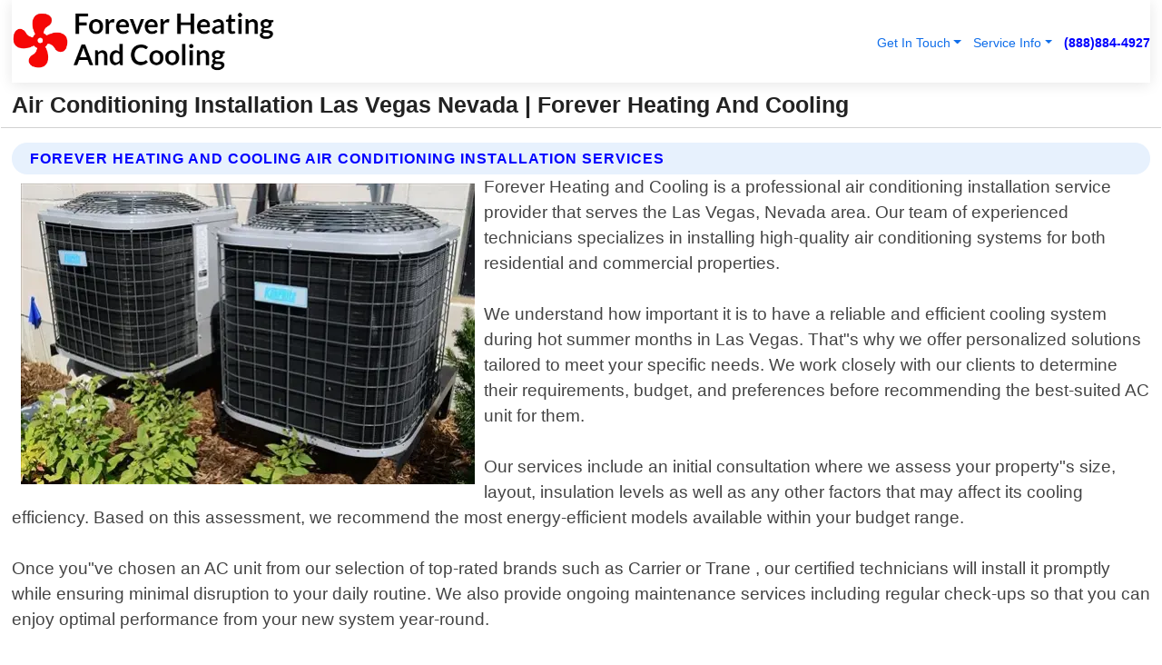

--- FILE ---
content_type: text/html; charset=utf-8
request_url: https://www.4everheatingandcooling.com/air-conditioning-installation-las-vegas-nevada
body_size: 14604
content:

<!DOCTYPE html>
<html lang="en">
<head id="HeaderTag"><link rel="preconnect" href="//www.googletagmanager.com/" /><link rel="preconnect" href="//www.google-analytics.com" /><link rel="preconnect" href="//maps.googleapis.com/" /><link rel="preconnect" href="//maps.gstatic.com/" /><title>
	Air Conditioning Installation Las Vegas Nevada
</title><meta charset="utf-8" /><meta content="width=device-width, initial-scale=1.0" name="viewport" /><link id="favicon" href="/Content/Images/1193/FAVICON.png" rel="icon" /><link id="faviconapple" href="/assets/img/apple-touch-icon.png" rel="apple-touch-icon" /><link rel="preload" as="script" href="//cdn.jsdelivr.net/npm/bootstrap@5.3.1/dist/js/bootstrap.bundle.min.js" />
<link rel="canonical" href="https://www.4everheatingandcooling.com/air-conditioning-installation-las-vegas-nevada" /><meta name="title" content="Air Conditioning Installation Las Vegas Nevada " /><meta name="description" content="Experience top-notch Air Conditioning Installation in Las Vegas with Forever Heating and Cooling. Your comfort is our priority, always!" /><meta name="og:title" content="Air Conditioning Installation Las Vegas Nevada " /><meta name="og:description" content="Experience top-notch Air Conditioning Installation in Las Vegas with Forever Heating and Cooling. Your comfort is our priority, always!" /><meta name="og:site_name" content="https://www.4EverHeatingAndCooling.com" /><meta name="og:type" content="website" /><meta name="og:url" content="https://www.4everheatingandcooling.com/air-conditioning-installation-las-vegas-nevada" /><meta name="og:image" content="https://www.4EverHeatingAndCooling.com/Content/Images/1193/LOGO.webp" /><meta name="og:image:alt" content="Forever Heating And Cooling Logo" /><meta name="geo.region" content="US-NV"/><meta name="geo.placename" content="Las Vegas" /><meta name="geo.position" content="36.1753;-115.136" /><meta name="ICBM" content="36.1753,-115.136" /><script type="application/ld+json">{"@context": "https://schema.org","@type": "LocalBusiness","name": "Forever Heating And Cooling","address": {"@type": "PostalAddress","addressLocality": "Las Vegas","addressRegion": "NV","postalCode": "89178","addressCountry": "US"},"priceRange":"$","image": "https://www.4EverHeatingAndCooling.com/content/images/1193/logo.png","email": "support@4EverHeatingAndCooling.com","telephone": "+18888844927","url": "https://www.4everheatingandcooling.com/las-vegas-nevada-services","@id":"https://www.4everheatingandcooling.com/las-vegas-nevada-services","paymentAccepted": [ "cash","check","credit card", "invoice" ],"openingHours": "Mo-Su 00:00-23:59","openingHoursSpecification": [ {"@type": "OpeningHoursSpecification","dayOfWeek": ["Monday","Tuesday","Wednesday","Thursday","Friday","Saturday","Sunday"],"opens": "00:00","closes": "23:59"} ],"geo": {"@type": "GeoCoordinates","latitude": "36.1753","longitude": "-115.1364"},"hasOfferCatalog": {"@context": "http://schema.org","@type": "OfferCatalog","name": "Heating and Air Conditioning services","@id": "https://www.4everheatingandcooling.com/air-conditioning-installation-las-vegas-nevada","itemListElement":[ { "@type":"OfferCatalog", "name":"Forever Heating And Cooling Services","itemListElement": []}]},"areaServed":[{ "@type":"City","name":"Las Vegas Nevada","@id":"https://www.4everheatingandcooling.com/las-vegas-nevada-services"}]}</script></head>
<body id="body" style="display:none;font-family: Arial !important; width: 100% !important; height: 100% !important;">
    
    <script src="https://code.jquery.com/jquery-3.7.1.min.js" integrity="sha256-/JqT3SQfawRcv/BIHPThkBvs0OEvtFFmqPF/lYI/Cxo=" crossorigin="anonymous" async></script>
    <link rel="preload" as="style" href="//cdn.jsdelivr.net/npm/bootstrap@5.3.1/dist/css/bootstrap.min.css" onload="this.onload=null;this.rel='stylesheet';" />
    <link rel="preload" as="style" href="/resource/css/master.css" onload="this.onload=null;this.rel='stylesheet';" />

    <form method="post" action="./air-conditioning-installation-las-vegas-nevada" id="mainForm">
<div class="aspNetHidden">
<input type="hidden" name="__VIEWSTATE" id="__VIEWSTATE" value="T71bRa6LqoWUhvtFlKizDdm8YTD4HAC0qFn/XUL+nKC9Ov8PwpMmxvuFR2Il5NjcVRXLznouVE22jAp0aCjUp6+zEnlh6EZeCD8btlC/2Qc=" />
</div>

<div class="aspNetHidden">

	<input type="hidden" name="__VIEWSTATEGENERATOR" id="__VIEWSTATEGENERATOR" value="1B59457A" />
	<input type="hidden" name="__EVENTVALIDATION" id="__EVENTVALIDATION" value="JyRjjMcasIp6Xi5lN0vIk6R/Spk7rMHoiZHf+VoxTApzoo59EMBPPR9Yyx5E/zWh97+wW2dSA8NMT4uSQUOQb49W3WhU3U4YZk3oBVelfKvHW0Tdfckcw3eiIi2CPxCyndbPhsBu3KpqrB35T/AgOksHUpkzUcSkP65OYuuQhfAx9L3ZDV7IH6b0c/NAc7bIXpZ2TYzfXr7y59Vs9mREdokMpiREJ2zByPvy+QnN3LPA6AmT9znZB+so3E1G4f0pyO0XCc5XEvR9PddRgvFCqlyrHgaQrcJjhE99aj8S3C6IG/+KqAoghqfgrEaHNsRK8CQyBhbP0GvuyOMKJI2N0qSHzHdEnzH3iXPV3bImQEGinKNIfkJJlNi0VD/9E96ewCCKsRzA9OBCn0JIksJV8RA+mUeEDCWUV+y3Z6nAeg36jnHBDej5U5AcgUKnENzei7vBhnE58YzeFfk5x2u+6Nhcyu8BGVYhWmKE3ldo0W65muae2VD2ineYp7LLjWSiiMeJQkmpc7NP8OrALGP3DKuZ4nbd6JQybYhHSWa4/Gz7DB/GQ/DsBs+UOMaF476cKCbjt7dkPrlg7lkh4PLo5j6yI41S1uO/c+70j+BKtAWz2zEhT5qtynTaUnLg/SQ78/GQCvxFH8NadjajQF6eUyYISn4fJfpAjAs59uBLQzEyLmEDI9yLMvnJPkaMCDf54B5Rexok2roXzfmHo6TBwGwtsS2oxxlnSrttwdqOzSMUIvKmAc4n+GlO7E6lo6udmaxTGoD3tK9EJquYrox6Fs/hvjuCeSh/5ZtmYcOTGPJ88B7fJFTiNmUPHInwqf0nEzPKuWZWxdWuJBCwUcQF2ZOkUO7Rils5Br4uXJoSHTkVgsoKmwK81nOm5GsL+QFDHn3eFqij9bQ76JHrud1fI1FlnnkRHwtpswob8D7GqgkgkcnyyJfPK3P/x8JPpYowdo0pYI23IoIcyn9Fh6ynCqu3vQ78Mc8/C/Ig3IeEQ3NL8jtgQsVYoGuvgsJS0PW+axRwv1TC4ozeEyQ6a/QCaKv5Wv3xuUtQmz+e7uHQN6ghN++/YZwfsahe0G/nmn+/hH6KvsX/f/[base64]/U8f4HvBMKhOp07bem2FJN4GA5lIHXA12Pl3qG5UyUQ3h96LyLm74roZcq5eb5Rgcv5Lh6EJ8S0xX0RfqEaTjbtu4xdMJqN+15lAnD3YJt0GvhYJEAeZQCejepzqKJGVLEq0mHXDDBvdVloGFfDfiKv/SWnnsEkCT4G5y25WpwjGmwajM80947tCye1aTa+0znQGQ+lVl6dqPhyznvEuxgZeRzpV3oti6rFRiuU5xOMy/+gN7DUdVcLRJxaMbE1TdMMZJWupq3tR11b9lLlpJAp7Fv8kIbmJ5TkUtMirKxGvoQC4nvvWMOKRi9qm2LFmUi9GyCu/ddwOumUq2tpaXTE1N1Rdgb/ycN8Ks6bhzU9DHvi1S5su1D9DfK/efWay5vrjKdVayuVY//5/yUzfVwo35rU+07DON2VuGb2nlHTBmtrao5uRr/Lp2jXcVoPR82I8bkvsOG3O2WtbwC/zhiAJszwWGhePs4jdX0ydl1NwV69BcR5VBJMqS/ojSz0+bBGwNPW1Lcs4ydqEN05e1sGZAPxqGRmEaLwnqLb4gVKsG/DXirVOqxHRJN+HK/NsUGn5i78qBLRTJ+XzQa6nLQuVjbRDog0xuiiKRjceAulB4dvEWW2V3ydnHloTRDW5q55r80coS5r6mIiCmyCL8ODTjmXrWdY0iXUNCif4d2FE8UTMXgO9Tdo/CA8XfDsEAq0TJUzHUbXotblGj2vWlK+KFEnecf0uNE7iKJtCw6TbcA6Bjhu08N/cawSynckCqudXo+tVnNbsmkwnHzp3nl5Vc4OFAACeGuRa0DbOQYulSmd7LRffzhX9oU3+FO6oPPa3mA2bZGSuOon3u708NXTm6VbUChMDOIQkNygkH/A4SJuSy9V10DKN3G3OhzeSXDLIf4yOJM8LunMIu2T7Kw5CibAUCk5M1ah4+Mvh8BZR4q9psRATY9pylu66GKUo0wRmkos5RCgQOH6/lzMcOcGskRq1vcet1Zob9H0lDcCDIDaJXXV9mxO4Ns49HfUBZBHXLb1C2rKUipoXUVAyF6Gdcz9jqwqzHo9DFu4nkV4UGNNrn8SKWF5dQ253Bmx+zohj6lbTIeOzKAeU+PSFyuOAAf6mnFuWWE6+izLa5n2ajNW5iGYJ6xVZ6CsrEaA/Cq5ipm0Dtij7EY2Cx9QKdAzJmWXlbvMM+eeARgGQlVgMrIU046FGDqSWwY+YykMUN20jC/vEauSqbADUFOjau3gRpmbOysCG9W7hljCz38TTWQtFaVteYvv7r7K6467wdrnqyRVJx+mlxFbfnG0csNpwh40bjPDiBEbQ9q++TpK+VqD1E3QzOQSEx63hmfOufgRbC9J8PuQqrDKywl/3M/1cfWrAAvO8OQqM+3CcBsR+gFQW1iuHdXoLerbm3Pnh8HxbnaKZ2D6LBY6OMrAWA8ZCA117EuotPbCoGyy8XIV7uc59Zu0EvUonxuUnE8HniSdj4YnEHq4/[base64]/P+8Hf/6Of85A8Z1EFRe" />
</div>
        <div id="ButtonsHidden" style="display:none;">
            <input type="submit" name="ctl00$ContactMessageSend" value="Send Contact Message Hidden" id="ContactMessageSend" />
        </div>
        <input name="ctl00$contact_FirstName" type="hidden" id="contact_FirstName" />
        <input name="ctl00$contact_LastName" type="hidden" id="contact_LastName" />
        <input name="ctl00$contact_EmailAddress" type="hidden" id="contact_EmailAddress" />
        <input name="ctl00$contact_PhoneNumber" type="hidden" id="contact_PhoneNumber" />
        <input name="ctl00$contact_Subject" type="hidden" id="contact_Subject" />
        <input name="ctl00$contact_Message" type="hidden" id="contact_Message" />
        <input name="ctl00$contact_ZipCode" type="hidden" id="contact_ZipCode" />
        <input type="hidden" id="masterJsLoad" name="masterJsLoad" value="" />
        <input name="ctl00$ShowConnectorModal" type="hidden" id="ShowConnectorModal" value="true" />
        <input name="ctl00$UseChatModule" type="hidden" id="UseChatModule" />
        <input name="ctl00$metaId" type="hidden" id="metaId" value="1193" />
        <input name="ctl00$isMobile" type="hidden" id="isMobile" />
        <input name="ctl00$affId" type="hidden" id="affId" />
        <input name="ctl00$referUrl" type="hidden" id="referUrl" />
        <input name="ctl00$businessId" type="hidden" id="businessId" value="10010146" />
        <input name="ctl00$stateId" type="hidden" id="stateId" />
        <input name="ctl00$businessPublicPhone" type="hidden" id="businessPublicPhone" />
        <input type="hidden" id="cacheDate" value="1/21/2026 8:56:22 PM" />
        <input name="ctl00$BusinessIndustryPriceCheckIsAffiliate" type="hidden" id="BusinessIndustryPriceCheckIsAffiliate" value="0" />
        
        <div class="form-group">
            <header id="header" style="padding: 0 !important;"><nav class="navbar navbar-expand-sm bg-white navbar-light"><a class="navbar-brand" href="/home" title="Forever Heating And Cooling Heating And Air Conditioning Services"><img src="/content/images/1193/logo.webp" class="img-fluid imgmax500" width="500" height="auto" alt="Forever Heating And Cooling Heating And Air Conditioning Services" style="height: calc(60px + 0.390625vw) !important;width:auto;" title="Forever Heating And Cooling Logo"></a> <div class="collapse navbar-collapse justify-content-end" id="collapsibleNavbar"> <ul class="navbar-nav"> <li class="nav-item dropdown"> &nbsp; <a class="navlink dropdown-toggle" href="#" role="button" data-bs-toggle="dropdown">Get In Touch</a>&nbsp; <ul class="dropdown-menu"><li><a class="dropdown-item" href="/about" title="About Forever Heating And Cooling">About Us</a></li><li><a class="dropdown-item" href="/contact" title="Contact Forever Heating And Cooling">Contact Us</a></li><li><a class="dropdown-item" href="#" onclick="openInstaConnectModal();" title="Instantly Connect With Forever Heating And Cooling">InstaConnect With Us</span></li><li><a class="dropdown-item" href="/quoterequest" title="Request A Quote From {meta.CompanyName}">Request A Quote</a></li></ul> </li> <li class="nav-item dropdown"> &nbsp;<a class="navlink dropdown-toggle" href="#" role="button" data-bs-toggle="dropdown">Service Info</a>&nbsp; <ul class="dropdown-menu"> <li><a class="dropdown-item" href="/ourservices" title="Forever Heating And Cooling Services">Services</a></li><li><a class="dropdown-item" href="/serviceareas" title="Forever Heating And Cooling Service Area">Service Area</a></li></ul> </li></ul> </div><div><button class="navbar-toggler" type="button" data-bs-toggle="collapse" data-bs-target="#collapsibleNavbar" title="show navigation menu"> <span class="navbar-toggler-icon"></span></button>&nbsp;<span class="navlink fontbold" style="color:blue !important;" onclick="openInstaConnectModal();" title="Click to have us call you">(888)884-4927</span></div></nav></header>

            <div id="topNav" class="hdrNav"></div>

            <h1 id="H1Tag" class="h1Main">Air Conditioning Installation Las Vegas Nevada  | Forever Heating And Cooling</h1>
            <h2 id="H2Tag" class="h2Main">Forever Heating And Cooling - Air Conditioning Installation in Las Vegas Nevada</h2>


            <div id="hero" class="row" style="display: none;">
                

            </div>
            <div id="main" class="row">
                <hr />
                
    <div id="MAINCONTENT_MainContent"><div class="section-title"><h2 class="h2Main">Forever Heating And Cooling Air Conditioning Installation Services </h2></div><picture><source data-srcset="/images/1193/air-conditioning-installation-las-vegas-nevada.webp" type="image/webp" srcset="data:,1w"/><source data-srcset="/images/1193/air-conditioning-installation-las-vegas-nevada.jpg" type="image/jpeg" srcset="data:,1w"/><img crossorigin="anonymous" src="/images/1193/air-conditioning-installation-las-vegas-nevada.webp" class="textWrap img-fluid imgmax500" alt="Air-Conditioning-Installation--in-Las-Vegas-Nevada-air-conditioning-installation-las-vegas-nevada.jpg-image" title="Air-Conditioning-Installation--in-Las-Vegas-Nevada-air-conditioning-installation-las-vegas-nevada.jpg"/></picture><p>Forever Heating and Cooling is a professional air conditioning installation service provider that serves the Las Vegas, Nevada area. Our team of experienced technicians specializes in installing high-quality air conditioning systems for both residential and commercial properties.<br/><br/>We understand how important it is to have a reliable and efficient cooling system during hot summer months in Las Vegas. That"s why we offer personalized solutions tailored to meet your specific needs. We work closely with our clients to determine their requirements, budget, and preferences before recommending the best-suited AC unit for them.<br/><br/>Our services include an initial consultation where we assess your property"s size, layout, insulation levels as well as any other factors that may affect its cooling efficiency. Based on this assessment, we recommend the most energy-efficient models available within your budget range.<br/><br/>Once you"ve chosen an AC unit from our selection of top-rated brands such as Carrier or Trane , our certified technicians will install it promptly while ensuring minimal disruption to your daily routine. We also provide ongoing maintenance services including regular check-ups so that you can enjoy optimal performance from your new system year-round.<br/><br/>At Forever Heating & Cooling , customer satisfaction is at the forefront of everything we do . Whether you need a brand-new installation or just want us to replace an old one - trust us for all things related to air conditioning!</p><hr/> <section class="services"><div class="section-title"><h2 class="h2Main">Las Vegas Nevada Services Offered</h2></div><h4><a href="/las-vegas-nevada-services" title="Las Vegas Nevada Services" class="cursorpoint106eea">Las Vegas Nevada Map</a></h4><div class="fullsize100 google-maps noborder"><iframe src="https://www.google.com/maps/embed/v1/place?key=AIzaSyBB-FjihcGfH9ozfyk7l0_OqFAZkXKyBik&q=Las Vegas Nevada" width="600" height="450" allowfullscreen loading="lazy" referrerpolicy="no-referrer-when-downgrade" title="Las Vegas Nevada Map"></iframe></div> View Our Full List of <a href="/Las-Vegas-Nevada-Services" title="Las Vegas Nevada Services">Las Vegas Nevada Services</a> </section></div>

            </div>
            <footer id="footer"><hr/><div class='footer-newsletter'> <div class='row justify-content-center'> <div class='col-lg-6'> <h4>Have A Question or Need More Information?</h4> <div class='nonmob'> <div class='displaynone'><p>Enter your phone number and we'll call you right now!</p><input type='text' name='CTCPhone' id='CTCPhone' class='form-control'/></div> <button type='button' class='btn btn-primary' onclick='openInstaConnectModal();'>Contact Us Now</button> </div><div class='mob'><a class='btn-buy mob' href='tel://+1(888)884-4927' title='Click to Call Forever Heating And Cooling'>Call Or Text Us Now (888)884-4927</a></div></div> </div> </div> <hr/> <div class='footer-top'> <div class='row'><div class='col-lg-12 col-md-12 footer-contact'><h3>Forever Heating And Cooling</h3><div class='sizesmall'> <p style='color:black;'><strong>Address:</strong>Las Vegas NV 89178<br/><strong>Phone:</strong>+18888844927<br/><strong>Email:</strong>support@4everheatingandcooling.com<br/></p> </div> </div> <div class='row'> <div class='col-lg-12 col-md-12 footer-links'> <h4>Useful Links</h4><div class='row'><div class='col-md-3'><a href='/home' class='sizelarge' title='Forever Heating And Cooling Home Page'>Home</a>&nbsp;&nbsp;&nbsp; </div><div class='col-md-3'><a href='/about' class='sizelarge' title='Forever Heating And Cooling About Page'>About Us</a>&nbsp;&nbsp;&nbsp; </div><div class='col-md-3'><a href='/contact' class='sizelarge' title='Forever Heating And Cooling Contact Us Page'>Contact Us</a>&nbsp;&nbsp;&nbsp;</div><div class='col-md-3'><a href='/ourservices' class='sizelarge' title='Forever Heating And Cooling Services'>Services</a>&nbsp;</div></div><div class='row'><div class='col-md-3'><a href='/serviceareas' class='sizelarge' title='Forever Heating And Cooling Service Area'>Service Area</a>&nbsp;&nbsp;&nbsp; </div><div class='col-md-3'><a href='/termsofservice' class='sizelarge' title='Forever Heating And Cooling Terms of Service'>Terms of Service</a>&nbsp;&nbsp;&nbsp; </div><div class='col-md-3'><a href='/privacypolicy' class='sizelarge' title='Forever Heating And Cooling Privacy Policy'>Privacy Policy</a>&nbsp;&nbsp;&nbsp; </div><div class='col-md-3'><a href='/quoterequest' class='sizelarge' title='Forever Heating And Cooling Quote Request'>Quote Request</a>&nbsp;&nbsp;&nbsp; </div></div></div></div> </div> </div><hr/> <div class='py-4'><div class='sizesmalldarkgrey'>This site serves as a free service to assist homeowners in connecting with local service contractors. All contractors are independent, and this site does not warrant or guarantee any work performed. It is the responsibility of the homeowner to verify that the hired contractor furnishes the necessary license and insurance required for the work being performed. All persons depicted in a photo or video are actors or models and not contractors listed on this site.</div><hr/><div class='copyright'>&copy; Copyright 2018-2026 <strong><span>Forever Heating And Cooling</span></strong>. All Rights Reserved</div> </div></footer>
        </div>
        <div class="modal fade industryPriceCheck" tabindex="1" style="z-index: 1450" role="dialog" aria-labelledby="industryPriceCheckHeader" aria-hidden="true">
            <div class="modal-dialog modal-lg centermodal">
                <div class="modal-content">
                    <div class="modal-header">
                        <div class="row">
                            <div class="col-md-12">
                                <h5 class="modal-title mt-0" id="industryPriceCheckHeader">Check Live/Current Prices By Industry & Zip Code</h5>
                            </div>
                        </div>
                        <button type="button" id="industryPriceCheckClose" class="close" data-bs-dismiss="modal" aria-hidden="true">×</button>
                    </div>
                    
                    <div class="modal-body" id="industryPriceCheckBody">
                        <div class="row">
                            <div class="col-md-6">
                                <label for="BusinessIndustryPriceCheck" class="control-label">Business Industry</label><br />
                                <select name="ctl00$BusinessIndustryPriceCheck" id="BusinessIndustryPriceCheck" tabindex="2" class="form-control">
	<option selected="selected" value="211">ACA Obamacare Insurance </option>
	<option value="194">Additional Dwelling Units</option>
	<option value="169">Air Conditioning</option>
	<option value="183">Air Duct Cleaning</option>
	<option value="37">Appliance Repair</option>
	<option value="203">Asbestos</option>
	<option value="164">Auto Body Shop</option>
	<option value="134">Auto Detailing</option>
	<option value="165">Auto Glass</option>
	<option value="207">Auto Insurance</option>
	<option value="166">Auto Repair</option>
	<option value="216">Bankruptcy Attorney</option>
	<option value="170">Bathroom Remodeling</option>
	<option value="170">Bathroom Remodeling</option>
	<option value="184">Biohazard Cleanup</option>
	<option value="137">Boat Rental</option>
	<option value="201">Cabinets</option>
	<option value="215">Car Accident Attorney</option>
	<option value="181">Carpet and Rug Dealers</option>
	<option value="43">Carpet Cleaning</option>
	<option value="171">Chimney Cleaning and Repair</option>
	<option value="232">Chiropractor</option>
	<option value="126">Commercial Cleaning</option>
	<option value="185">Commercial Remodeling</option>
	<option value="198">Computer Repair</option>
	<option value="172">Concrete</option>
	<option value="172">Concrete</option>
	<option value="172">Concrete</option>
	<option value="172">Concrete</option>
	<option value="199">Copier Repair</option>
	<option value="186">Covid Cleaning</option>
	<option value="240">Credit Repair</option>
	<option value="218">Criminal Attorney</option>
	<option value="241">Debt Relief</option>
	<option value="200">Decks</option>
	<option value="233">Dentist</option>
	<option value="234">Dermatologists</option>
	<option value="219">Divorce Attorney</option>
	<option value="195">Door Installation</option>
	<option value="236">Drug &amp; Alcohol Addiction Treatment</option>
	<option value="220">DUI Attorney</option>
	<option value="192">Dumpster Rental</option>
	<option value="74">Electrician</option>
	<option value="221">Employment Attorney</option>
	<option value="222">Family Attorney</option>
	<option value="173">Fencing</option>
	<option value="209">Final Expense Insurance</option>
	<option value="197">Fire Damage</option>
	<option value="243">Flight Booking</option>
	<option value="174">Flooring</option>
	<option value="244">Florists</option>
	<option value="223">Foreclosure Attorney</option>
	<option value="202">Foundations</option>
	<option value="132">Garage Door</option>
	<option value="155">Gutter Repair and Replacement</option>
	<option value="66">Handyman</option>
	<option value="210">Health Insurance</option>
	<option value="239">Hearing Aids</option>
	<option value="177">Heating</option>
	<option value="69">Heating and Air Conditioning</option>
	<option value="139">Home and Commercial Security</option>
	<option value="196">Home Internet</option>
	<option value="70">Home Remodeling</option>
	<option value="70">Home Remodeling</option>
	<option value="70">Home Remodeling</option>
	<option value="212">Homeowners Insurance</option>
	<option value="245">Hotels</option>
	<option value="224">Immigration Attorney</option>
	<option value="204">Insulation</option>
	<option value="31">Interior and Exterior Painting</option>
	<option value="242">IRS Tax Debt</option>
	<option value="67">Junk Removal</option>
	<option value="175">Kitchen Remodeling</option>
	<option value="163">Landscaping</option>
	<option value="63">Lawn Care</option>
	<option value="208">Life Insurance</option>
	<option value="246">Limo Services</option>
	<option value="247">Local Moving</option>
	<option value="81">Locksmith</option>
	<option value="248">Long Distance Moving</option>
	<option value="205">Masonry</option>
	<option value="82">Massage</option>
	<option value="225">Medical Malpractice Attorney</option>
	<option value="213">Medicare Supplemental Insurance</option>
	<option value="230">Mesothelioma Attorney</option>
	<option value="176">Mold Removal</option>
	<option value="182">Mold Testing</option>
	<option value="250">Mortgage Loan</option>
	<option value="249">Mortgage Loan Refinance</option>
	<option value="89">Moving</option>
	<option value="187">Paving</option>
	<option value="217">Personal Injury Attorney</option>
	<option value="93">Pest Control</option>
	<option value="214">Pet Insurance</option>
	<option value="235">Physical Therapists</option>
	<option value="133">Plumbing</option>
	<option value="237">Podiatrists</option>
	<option value="108">Pool Building and Remodeling</option>
	<option value="162">Pool Maintenance</option>
	<option value="193">Portable Toilets</option>
	<option value="161">Pressure Washing</option>
	<option value="72">Residential Cleaning</option>
	<option value="136">Roofing</option>
	<option value="188">Satellite TV</option>
	<option value="156">Security Equipment Installation</option>
	<option value="189">Self Storage</option>
	<option value="179">Siding</option>
	<option value="226">Social Security Disability Attorney</option>
	<option value="158">Solar Installation</option>
	<option value="167">Towing Service</option>
	<option value="227">Traffic Attorney</option>
	<option value="168">Tree Service</option>
	<option value="190">TV Repair</option>
	<option value="238">Veterinarians</option>
	<option value="206">Walk-In Tubs</option>
	<option value="135">Water Damage</option>
	<option value="191">Waterproofing</option>
	<option value="178">Wildlife Control</option>
	<option value="178">Wildlife Control</option>
	<option value="228">Wills &amp; Estate Planning Attorney</option>
	<option value="117">Window Cleaning</option>
	<option value="154">Windows and Doors</option>
	<option value="229">Workers Compensation Attorney</option>
	<option value="231">Wrongful Death Attorney</option>

</select>
                            </div>
                            <div class="col-md-6">
                                <label for="BusinessIndustryPriceCheckZipCode" class="control-label">Zip Code</label>
                                <input name="ctl00$BusinessIndustryPriceCheckZipCode" type="text" id="BusinessIndustryPriceCheckZipCode" tabindex="1" title="Please enter the customer 5 digit zip code." class="form-control" Placeholder="Required - Zip Code" />
                            </div>
                        </div>
                        <div class="row">
                            <div class="col-md-6">
                                <label for="BusinessIndustryPriceCheckButton" class="control-label">&nbsp; </label><br />

                                <input type="submit" name="ctl00$BusinessIndustryPriceCheckButton" value="Check Current Bid" onclick="return $(&#39;#BusinessIndustryPriceCheck&#39;).val().length>0 &amp;&amp; $(&#39;#BusinessIndustryPriceCheckZipCode&#39;).val().length>0;" id="BusinessIndustryPriceCheckButton" class="btn btn-success" />
                            </div>
                        </div>
                        <div class="row">
                            <div id="BusinessIndustryPriceCheckResult" class="col-md-12"></div>
                            <button type="button" id="industryPriceCheckOpen" class="btn btn-primary waves-effect waves-light" data-bs-toggle="modal" data-bs-target=".industryPriceCheck" style="display: none;">interact popup</button>

                        </div>
                    </div>
                </div>
            </div>
        </div>
        <div class="modal fade instaConnect" tabindex="100" style="z-index: 1450" role="dialog" aria-labelledby="instaConnectHeader" aria-hidden="true">
            <div class="modal-dialog modal-lg centermodal">
                <div class="modal-content">
                    <div class="modal-header">
                        <div class="row">
                            <div class="col-md-6">
                                <img id="ConnectorLogo" class="width100heightauto" src="/Content/Images/1193/LOGO.webp" alt="Forever Heating And Cooling" />
                            </div>
                        </div>
                        <button type="button" id="instaConnectClose" class="close" data-bs-dismiss="modal" aria-hidden="true">×</button>
                    </div>
                    <div class="modal-body" id="instaConnectBody">
                        <h5 id="instaConnectHeader" class="modal-title mt-0">Have Heating and Air Conditioning Questions or Need A Quote?  Let Us Call You Now!</h5>
                        <div style="font-size: small; font-weight: bold; font-style: italic; color: red;">For Fastest Service, Simply Text Your 5 Digit Zip Code To (888)884-4927 - We Will Call You Immediately To Discuss</div>

                        <hr />
                        <div id="ConnectorCallPanel">
                            <h6>Enter Your Zip Code and Phone Number Below and We'll Call You Immediately</h6>
                            <div class="row">
                                <div class="col-md-6">
                                    <label for="ConnectorPhoneNumber" id="ConnectorPhoneNumberLbl">Phone Number</label>
                                    <input name="ctl00$ConnectorPhoneNumber" type="text" maxlength="10" id="ConnectorPhoneNumber" class="form-control" placeholder="Your Phone number" />
                                </div>
                                <div class="col-md-6">
                                    <label for="ConnectorPostalCode" id="ConnectorPostalCodeLbl">Zip Code</label>
                                    <input name="ctl00$ConnectorPostalCode" type="text" maxlength="5" id="ConnectorPostalCode" class="form-control" placeholder="Your 5 Digit Zip Code" onkeyup="PostalCodeLookupConnector();" OnChange="PostalCodeLookupConnector();" />
                                </div>
                            </div>
                            <div class="row">
                                <div class="col-md-6">
                                    <label for="ConnectorCity" id="ConnectorCityLbl">City</label>
                                    <input name="ctl00$ConnectorCity" type="text" readonly="readonly" id="ConnectorCity" class="form-control" placeholder="Your Auto-Populated City Here" />
                                </div>
                                <div class="col-md-6">
                                    <label for="ConnectorState" id="ConnectorStateLbl">State</label>
                                    <input name="ctl00$ConnectorState" type="text" readonly="readonly" id="ConnectorState" class="form-control" placeholder="Your Auto-Populated State here" />
                                </div>
                            </div>
                            <hr />
                            <div class="row">
                                <div class="col-12" style="font-size:small;font-style:italic;">
                                    By entering your phone number, you consent to receive automated marketing calls and text messages from <b>Forever Heating And Cooling</b> at the number provided. Consent is not a condition of purchase. Message and data rates may apply. Reply STOP to opt-out at any time
                                </div>

                            </div>
                            <hr />
                            <div class="row">
                                <div class="col-md-12">
                                    <input type="submit" name="ctl00$ConnectorCallButton" value="Call Me Now" onclick="return verifyConnector();" id="ConnectorCallButton" class="btn btn-success" />&nbsp;
                                 <button type="button" id="ConnectorCallCancelButton" onclick="$('#instaConnectClose').click(); return false;" class="btn btn-danger">No Thanks</button>
                                </div>
                            </div>
                        </div>

                    </div>
                </div>
            </div>
        </div>
    </form>
    <div style="display: none;">
        <button type="button" id="instaConnectOpen" class="btn btn-primary waves-effect waves-light" data-bs-toggle="modal" data-bs-target=".instaConnect">instaConnect popup</button>
        <button type="button" class="btn btn-primary" data-bs-toggle="modal" data-bs-target=".connector" id="connectorLaunch">Launch call me modal</button>
    </div>
    

    <!-- Comm100 or fallback chat -->
    <div id="comm100">
    <div id="comm100-button-3b62ccb7-ce40-4842-b007-83a4c0b77727"></div>
    </div>


    
    <button type="button" id="alerterOpen" class="btn btn-primary waves-effect waves-light" data-bs-toggle="modal" data-bs-target=".alerter" style="display: none;">alerter popup</button>
    <div class="modal fade alerter" tabindex="-1" role="dialog" aria-labelledby="alerterHeader" aria-hidden="true">
        <div class="modal-dialog modal-lg">
            <div class="modal-content">
                <div class="modal-header">
                    <h5 class="modal-title mt-0" id="alerterHeader">header text here</h5>
                    <button type="button" class="close" data-bs-dismiss="modal" aria-hidden="true">×</button>
                </div>
                <div class="modal-body" id="alerterBody">
                </div>
            </div>
        </div>
    </div>
    <button type="button" class="btn btn-primary" data-bs-toggle="modal" data-bs-target=".interact" id="interactLaunch" style="display: none;">Launch call me modal</button>
    <div class="modal fade interact" tabindex="1" style="z-index: 1450" role="dialog" aria-labelledby="interactHeader" aria-hidden="true">
        <div class="modal-dialog modal-lg centermodal">
            <div class="modal-content">
                <div class="modal-header">
                    <div class="row">
                        <div class="col-md-6">
                            <img id="InteractLogo" class="width100heightauto" src="/Content/Images/1193/LOGO.webp" alt="Forever Heating And Cooling" />
                        </div>
                    </div>
                    <button type="button" id="interactClose" class="close" data-bs-dismiss="modal" aria-hidden="true">×</button>
                    <button type="button" id="interactOpen" class="btn btn-primary waves-effect waves-light" data-bs-toggle="modal" data-bs-target=".interact" style="display: none;">interact popup</button>
                </div>
                <div class="modal-body" id="interactBody">
                    <h5 class="modal-title mt-0" id="interactHeader">Do You Have a Question For Us?  We would love to hear from you!</h5>
                    <div style="font-size: small; font-weight: bold; font-style: italic; color: red;">For Fastest Service, Simply Text Us Your 5 Digit Zip Code to (888)884-4927 And We Will Call You Immediately</div>
                    <br />
                    <br />
                    <div>
                        <span onclick="$('#InteractTextPanel').hide();$('#InteractCallPanel').show();" class="btn btn-primary">Speak With Us</span>&nbsp;&nbsp;
                <span onclick="$('#InteractCallPanel').hide();$('#InteractTextPanel').show();" class="btn btn-primary">Message Us</span>
                    </div>
                    <hr />
                    <div id="InteractCallPanel" style="display: none">
                        <h6>Enter Your Contact Info Below and We'll Call You Right Now</h6>
                        <input type="text" id="UserNameCall" placeholder="Your Name" class="form-control" /><br />
                        <input type="text" id="UserPhoneNumberCall" placeholder="Your Phone Number" class="form-control" /><br />
                        <input type="text" id="UserPostalCodeCall" placeholder="Your Postal Code" class="form-control" /><br />
                        <input type="text" id="UserEmailCall" placeholder="Your Email Address (Optional)" class="form-control" /><br />
                        <input type="checkbox" id="chkPermission2" style="font-size: x-large;" />&nbsp;I agree to receive automated call(s) or text(s) at this number using an automatic phone dialing system by, or on behalf of the business, with the sole purpose of connecting me to a phone representative or company voice mail system.  I understand I do not have to consent in order to purchase any products or services.  Carrier charges may apply.<br />
                        <br />
                        <span onclick="UserCall();" class="btn btn-success">Call Me Now</span>
                    </div>
                    <div id="InteractTextPanel" style="display: none">
                        <h6>Please Enter Your Contact Info Below and We'll Receive Your Message Right Now</h6>
                        <input type="text" id="UserNameText" placeholder="Your Name" class="form-control" /><br />
                        <input type="text" id="UserPhoneNumberText" placeholder="Your Phone Number" class="form-control" /><br />
                        <input type="text" id="UserPostalCodeText" placeholder="Your Postal Code" class="form-control" /><br />
                        <input type="text" id="UserEmailText" placeholder="Your Email Address (Optional)" class="form-control" /><br />
                        <textarea id="UserTextMessage" placeholder="Your Message Here" rows="2" class="form-control"></textarea><br />
                        <input type="checkbox" id="chkPermission" style="font-size: x-large;" />&nbsp;I agree to receive automated call(s) or text(s) at this number using an automatic phone dialing system by, or on behalf of the business, with the sole purpose of connecting me to a phone representative or company voice mail system.  I understand I do not have to consent in order to purchase any products or services.  Carrier charges may apply.<br />
                        <br />
                        <span onclick="UserText();" class="btn btn-success">Submit Message</span>
                    </div>
                </div>
            </div>
        </div>

    </div>
    
    
       
    <script defer src='https://www.googletagmanager.com/gtag/js?id=G-NT0WEYSK6V' onload='gtagSetup();'></script><script>function gtagSetup(){window.dataLayer = window.dataLayer || []; function gtag() { dataLayer.push(arguments); } gtag('js', new Date()); gtag('config', 'G-NT0WEYSK6V');}</script>

    <style>
        #hero {
            background: url('/assets/img/hero-bg.webp'), url('/assets/img/hero-bg.jpg');
        }
    </style>
     <script src="/resource/js/master.min.js" onload="this.onload==null;masterJsLoaded();" async></script>

    <script>
        function loaded() {
            try {
                if (window.jQuery && document.getElementById('masterJsLoad').value === 'y') {
                    //
                    $.getScript("//cdn.jsdelivr.net/npm/bootstrap@5.3.1/dist/js/bootstrap.bundle.min.js")

                        .done(function (script, textStatus) {
                             
                            // Script loaded successfully
                            console.log("Script loaded:", textStatus);
                            // You can now use the functions and variables defined in the loaded script
                        })
                        .fail(function (jqxhr, settings, exception) {
                            alert('failed');
                            // Handle the error if the script fails to load
                            console.error("Error loading script:", exception);
                        });

                    deferredTasks();
                    $("#body").show();
                }
                else {
                    setTimeout(loaded, 10);
                }
            }
            catch (ex) {
                alert('loaded-->' + ex);
            }
        }
        function masterJsLoaded() {
            try {
                document.getElementById('masterJsLoad').value = 'y';
                loaded();
            }
            catch (ex) {
                alert('masterJsLoaded-->' + ex);
            }
        }


    </script> 

    
    
    <link href="/assets/css/datatables.net.css" rel="stylesheet" type="text/css" />
    <script src="https://cdn.datatables.net/1.12.1/js/jquery.dataTables.min.js" onload="this.onload==null; dataTableInitializeMaster('industryCoverageDt', true);"></script>
     
</body>
</html>
